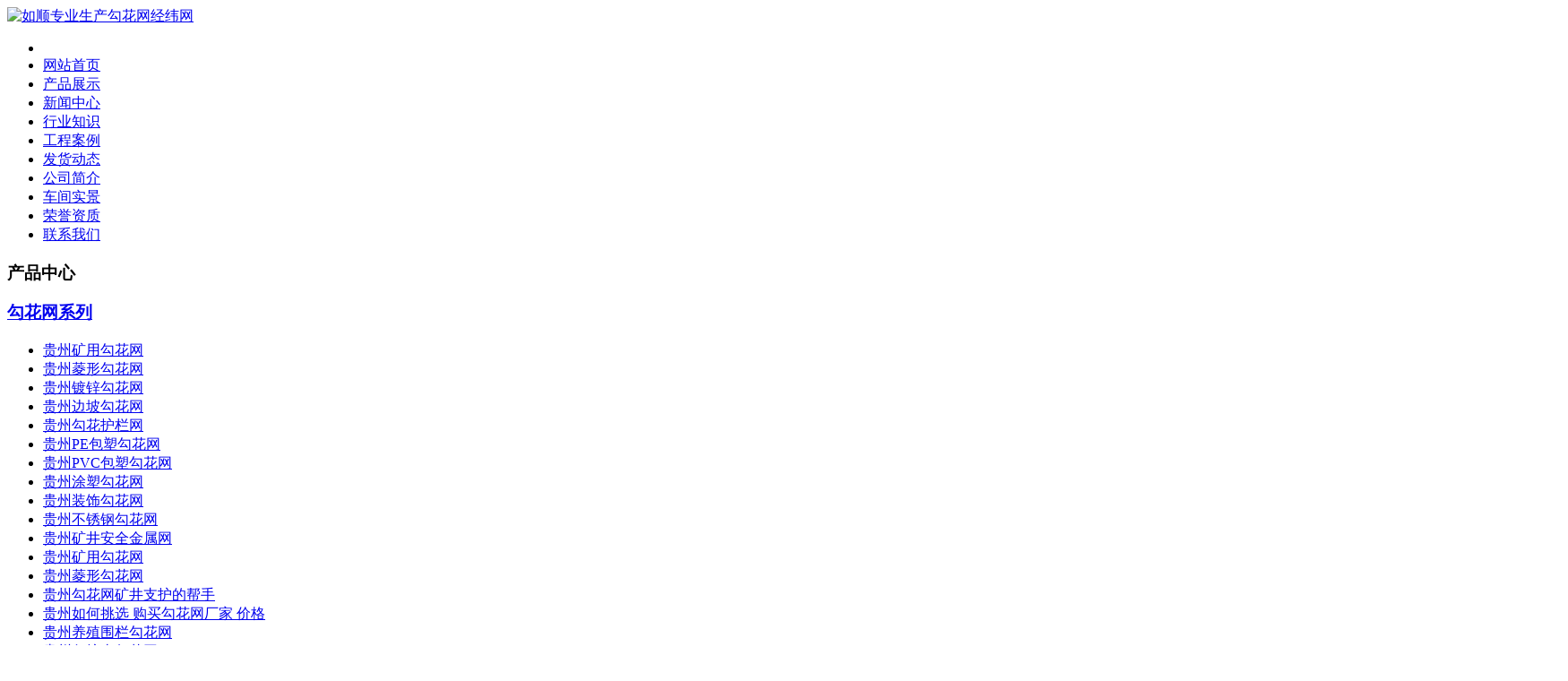

--- FILE ---
content_type: text/html
request_url: http://www.hbrushun.com/guizhou/jww/33.html
body_size: 4427
content:
<!doctype html>
<html>
<head>
<meta charset="utf-8">
<title>经纬网规格 - 河北如顺金属丝网制造有限公司</title>
<meta name="description" content="丝类：镀锌丝、铁丝、优质黑钢丝、二拔、包塑丝、铜丝等。" />
<meta name="keywords" content="贵州经纬网规格 镀锌经纬网 热镀锌经纬网" />
<script src="/skin/pc/default/js/jquery-1.11.3.min.js"></script>
<script src="/skin/pc/default/js/function.js"></script>
<link href="/skin/pc/default/css/style.css" rel="stylesheet" type="text/css">
<link rel="shortcut icon" href="/skin/pc/default/images/logo.ico" type="image/x-icon">
</head>
<body>

<div class="top">
  <div class="center"><a href="/" title="如顺专业生产勾花网经纬网"><img src="/skin/pc/default/images/logo.jpg" alt="如顺专业生产勾花网经纬网" title="如顺专业生产勾花网经纬网" /></a>
  </div>
</div>
<div class="nav">
  <ul class="center">
  	<li class="on"></li>
    <li><a href="/">网站首页</a></li>
        <li><a href="/guizhou/product"  title="产品展示">产品展示</a></li>
        <li><a href="/guizhou/news"  title="新闻中心">新闻中心</a></li>
        <li><a href="/guizhou/hyzs"  title="行业知识">行业知识</a></li>
        <li><a href="/guizhou/case"  title="工程案例">工程案例</a></li>
        <li><a href="/guizhou/fhdt"  title="发货动态">发货动态</a></li>
        <li><a href="/guizhou/about.html"  title="公司简介">公司简介</a></li>
        <li><a href="/guizhou/workshop.html"  title="车间实景">车间实景</a></li>
        <li><a href="/guizhou/honor.html"  title="荣誉资质">荣誉资质</a></li>
        <li><a href="/guizhou/contact.html"  title="联系我们">联系我们</a></li>
      </ul>
</div>
<script>
function nav(){
	var navs = $(".nav ul li a");
	for(var i = 0; i < navs.length; i ++){
		runs(i);	
	}
	function runs(i){
		$(".nav ul li a:eq("+i+")").hover(function(){
			$(".nav .on").css({ left:i*10+"%" });
		},function(){
			$(".nav .on").css({ left:"-12.5%" });
		});
	}
	
}
nav();

</script>
<div class="xt"><a href="/product"></a></div>
<div class="main">
  <div class="main_con"> <div class="left">
  <h3>产品中心</h3>
    <h3><a href="/guizhou/ghw">勾花网系列</a></h3>
  <ul>
        <li><a href="/guizhou/ghw/7.html" >贵州矿用勾花网</a></li>
        <li><a href="/guizhou/ghw/8.html" >贵州菱形勾花网</a></li>
        <li><a href="/guizhou/ghw/5.html" >贵州镀锌勾花网</a></li>
        <li><a href="/guizhou/ghw/3.html" >贵州边坡勾花网</a></li>
        <li><a href="/guizhou/ghw/6.html" >贵州勾花护栏网</a></li>
        <li><a href="/guizhou/ghw/1.html" >贵州PE包塑勾花网</a></li>
        <li><a href="/guizhou/ghw/2.html" >贵州PVC包塑勾花网</a></li>
        <li><a href="/guizhou/ghw/9.html" >贵州涂塑勾花网</a></li>
        <li><a href="/guizhou/ghw/10.html" >贵州装饰勾花网</a></li>
        <li><a href="/guizhou/ghw/4.html" >贵州不锈钢勾花网</a></li>
        <li><a href="/guizhou/ghw/29.html" >贵州矿井安全金属网</a></li>
        <li><a href="/guizhou/ghw/30.html" >贵州矿用勾花网</a></li>
        <li><a href="/guizhou/ghw/32.html" >贵州菱形勾花网</a></li>
        <li><a href="/guizhou/ghw/37.html" >贵州勾花网矿井支护的帮手</a></li>
        <li><a href="/guizhou/ghw/41.html" >贵州如何挑选 购买勾花网厂家 价格</a></li>
        <li><a href="/guizhou/ghw/44.html" >贵州养殖围栏勾花网</a></li>
        <li><a href="/guizhou/ghw/48.html" >贵州包护山勾花网</a></li>
        <li><a href="/guizhou/ghw/54.html" >贵州拧边勾花网</a></li>
        <li><a href="/guizhou/ghw/55.html" >贵州运河河槽菱形勾花网</a></li>
        <li><a href="/guizhou/ghw/61.html" >贵州勾花网隔离网</a></li>
        <li><a href="/guizhou/ghw/63.html" >贵州矿用铁丝菱形网</a></li>
        <li><a href="/guizhou/ghw/65.html" >贵州镀锌矿用菱形网</a></li>
        <li><a href="/guizhou/ghw/72.html" >贵州养殖勾花网</a></li>
        <li><a href="/guizhou/ghw/79.html" >贵州矿用菱形金属网</a></li>
        <li><a href="/guizhou/ghw/80.html" >贵州煤矿勾花网</a></li>
        <li><a href="/guizhou/ghw/85.html" >贵州护坡勾花网</a></li>
        <li><a href="/guizhou/ghw/88.html" >贵州喷浆挂网</a></li>
        <li><a href="/guizhou/ghw/89.html" >贵州边坡防护内挂网</a></li>
        <li><a href="/guizhou/ghw/96.html" >贵州8号丝矿用金属网矿用菱形网煤矿支护网</a></li>
        <li><a href="/guizhou/ghw/100.html" >贵州如顺矿山支护材料</a></li>
        <li><a href="/guizhou/ghw/112.html" >贵州矿用勾花网</a></li>
        <li><a href="/guizhou/ghw/113.html" >贵州矿用菱形网/矿用勾花网</a></li>
        <li><a href="/guizhou/ghw/114.html" >贵州煤矿支护网/矿用菱形网/煤矿勾花网</a></li>
        <li><a href="/guizhou/ghw/115.html" >贵州矿用勾花网</a></li>
        <li><a href="/guizhou/ghw/116.html" >贵州钢筋编织网片</a></li>
        <li><a href="/guizhou/ghw/117.html" >贵州煤矿锚网，勾花网，经纬网，编织焊接钢筋网</a></li>
        <li><a href="/guizhou/ghw/119.html" >贵州煤矿锚网矿用编织焊接网轧花编织焊接网</a></li>
        <li><a href="/guizhou/ghw/122.html" >贵州菱形金属网的材质有哪些?</a></li>
        <li><a href="/guizhou/ghw/123.html" >贵州矿用菱形金属网</a></li>
      </ul>
    <h3><a href="/guizhou/jww">经纬网系列</a></h3>
  <ul>
        <li><a href="/guizhou/jww/53.html" >贵州矿用经纬网</a></li>
        <li><a href="/guizhou/jww/12.html" >贵州煤矿支护网</a></li>
        <li><a href="/guizhou/jww/11.html" >贵州煤矿经纬网</a></li>
        <li><a href="/guizhou/jww/19.html" >贵州经纬网片</a></li>
        <li><a href="/guizhou/jww/20.html" >贵州经纬网卷</a></li>
        <li><a href="/guizhou/jww/21.html" >贵州经纬网铰边</a></li>
        <li><a href="/guizhou/jww/33.html" >贵州经纬网规格</a></li>
        <li><a href="/guizhou/jww/35.html" >贵州经纬网双边 价格</a></li>
        <li><a href="/guizhou/jww/42.html" >贵州经纬网的特色</a></li>
        <li><a href="/guizhou/jww/46.html" >贵州镀锌经纬网</a></li>
        <li><a href="/guizhou/jww/47.html" >贵州人工假顶经纬网</a></li>
        <li><a href="/guizhou/jww/56.html" >贵州煤矿安全网</a></li>
        <li><a href="/guizhou/jww/60.html" >贵州矿井金属经纬编织网</a></li>
        <li><a href="/guizhou/jww/64.html" >贵州矿用经纬编织网</a></li>
        <li><a href="/guizhou/jww/67.html" >贵州经纬金属网片</a></li>
        <li><a href="/guizhou/jww/68.html" >贵州井下金属网</a></li>
        <li><a href="/guizhou/jww/73.html" >贵州煤矿经纬网</a></li>
        <li><a href="/guizhou/jww/76.html" >贵州矿井支护网</a></li>
        <li><a href="/guizhou/jww/81.html" >贵州供应黑丝经纬网 矿用经纬网 矿顶支护网</a></li>
        <li><a href="/guizhou/jww/82.html" >贵州镀锌矿用经纬网 煤矿支护网 特殊规格可定做</a></li>
        <li><a href="/guizhou/jww/84.html" >贵州金属经纬网镀锌煤矿经纬编织网</a></li>
        <li><a href="/guizhou/jww/94.html" >贵州8号矿井支护经纬网</a></li>
        <li><a href="/guizhou/jww/104.html" >贵州煤矿井下用经纬形金属网</a></li>
        <li><a href="/guizhou/jww/107.html" >贵州济宁矿用经纬网</a></li>
      </ul>
    <h3><a href="/guizhou/wpxl">网片系列</a></h3>
  <ul>
        <li><a href="/guizhou/wpxl/78.html" >贵州新型钢筋编织网片握四周</a></li>
        <li><a href="/guizhou/wpxl/95.html" >贵州矿用钢筋编织网轧花编织焊接网煤矿支护钢筋锚网</a></li>
        <li><a href="/guizhou/wpxl/23.html" >贵州钢筋网片</a></li>
        <li><a href="/guizhou/wpxl/24.html" >贵州焊接网片</a></li>
        <li><a href="/guizhou/wpxl/25.html" >贵州地暖网片</a></li>
        <li><a href="/guizhou/wpxl/26.html" >贵州电焊网片</a></li>
        <li><a href="/guizhou/wpxl/27.html" >贵州建筑网片</a></li>
        <li><a href="/guizhou/wpxl/28.html" >贵州镀锌网片</a></li>
        <li><a href="/guizhou/wpxl/34.html" >贵州建筑网片的特点</a></li>
        <li><a href="/guizhou/wpxl/39.html" >贵州钢筋网片的优势 价格</a></li>
        <li><a href="/guizhou/wpxl/45.html" >贵州螺纹钢筋网片</a></li>
        <li><a href="/guizhou/wpxl/51.html" >贵州碰焊网片</a></li>
        <li><a href="/guizhou/wpxl/59.html" >贵州齐边钢筋网片用途</a></li>
        <li><a href="/guizhou/wpxl/62.html" >贵州煤矿网片</a></li>
        <li><a href="/guizhou/wpxl/66.html" >贵州编织焊接网片</a></li>
        <li><a href="/guizhou/wpxl/83.html" >贵州金属网 煤矿支护网 镀锌勾花网</a></li>
        <li><a href="/guizhou/wpxl/86.html" >贵州黑丝4-6mm钢筋编织网片满焊-握边-卷边</a></li>
        <li><a href="/guizhou/wpxl/87.html" >贵州轧花网</a></li>
        <li><a href="/guizhou/wpxl/90.html" >贵州煤矿轧花编织锚网</a></li>
        <li><a href="/guizhou/wpxl/92.html" >贵州钢筋编织焊接网片轧花编织焊接网</a></li>
        <li><a href="/guizhou/wpxl/93.html" >贵州煤矿轧花编织网煤矿井支护网</a></li>
        <li><a href="/guizhou/wpxl/97.html" >贵州低碳钢丝6mm10公分1*2米轧花编织锚网 钢筋编织焊接网矿井隧道支护网</a></li>
        <li><a href="/guizhou/wpxl/99.html" >贵州轧花编织钢筋焊接网</a></li>
        <li><a href="/guizhou/wpxl/101.html" >贵州矿井支护波浪编织焊接钢筋网</a></li>
        <li><a href="/guizhou/wpxl/102.html" >贵州矿山支护焊接锚网</a></li>
        <li><a href="/guizhou/wpxl/105.html" >贵州轧花编织网</a></li>
        <li><a href="/guizhou/wpxl/106.html" >贵州矿山支护轧花网片</a></li>
        <li><a href="/guizhou/wpxl/109.html" >贵州编织焊接煤矿支护网</a></li>
        <li><a href="/guizhou/wpxl/110.html" >贵州编织型钢筋煤矿支护网轧花编织焊接网</a></li>
        <li><a href="/guizhou/wpxl/118.html" >贵州轧花编织焊接锚网钢筋网锚网</a></li>
        <li><a href="/guizhou/wpxl/120.html" >贵州钢筋编织轧花网</a></li>
      </ul>
   
  <h3 style="border-bottom:1px solid #ccc;"><a href="/contact.html">联系我们</a></h3>
  <div class="cont"><p>河北如顺金属丝网制造有限公司</p><p>联系人：何经理</p><p>手机：15833820023 15373871110</p><p>座机：0318-7851110</p><p>地址：河北省衡水市安平县大何庄乡工业园区</p><p><br/></p></div>
  </div>
 
    <div class="right">
      <div class="plc">
        <p><span>当前位置：<a href="/">如顺丝网首页</a>  > <a href='/product'>产品展示</a> > <a href='/jww'>经纬网系列</a></span>经纬网系列</p>
      </div>
      <div class="cptit">
        <h1>贵州经纬网规格</h1>
        <p>添加日期：2019-07-03&nbsp;&nbsp;点击量：<span id='clickNum'><script src='/clickNum?moduleType=1&id=33'></script></span></p>
      </div>
      <div class="titu">
        <ul>
		 
       <li> <img src="/upfile/20200603/20200603093730_0.png" alt="贵州经纬网规格图片1" /> </li>
         
       <li> <img src="/upfile/20200603/20200603093741_0.gif" alt="贵州经纬网规格图片2" /> </li>
                </ul>
      </div>
      <div class="cpms"> <p>河北如顺金属丝网制造有限公司</p><p>煤矿经纬网又名：</p><p>钢塑支护网、阻燃网、煤矿安全网、煤矿经纬网、煤矿网网、格子网、方格网、煤矿安全支护网、煤矿编织铁丝网、煤矿经纬网、煤矿支护网、煤矿安全网、煤矿平织网、煤矿网、矿井支护网、煤矿锚网、煤矿铁丝网、井下金属网、矿井网、锚盘、锚杆。</p><p>煤矿经纬网规格：</p><p>孔距：2.5dm 3dm 3.5dm 4dm 5dm 6dm 7dm等。</p><p>丝径：200＃250＃260＃280＃300＃350＃400＃等。</p><p>丝类：镀锌丝、铁丝、优质黑钢丝、二拔、包塑丝、铜丝等。</p><p>煤矿经纬网特点：</p><p>网面平整、丝径粗，韧性强，抗拉力强，无松涨力，不易腐蚀寿命长，编织简洁、美观实用</p><p>我厂让您优惠的价格、快捷的方式买到放心的产品。欢迎各界朋友光临，与四海宾朋、五洲商贾携手共创美好明天。&nbsp;&nbsp;</p> </div>
      <div class="tags">
        <p>标签： <a href="/tag/经纬网卷">经纬网卷</a>、
           <a href="/tag/经纬网片">经纬网片</a>、
           <a href="/tag/煤矿经纬网">煤矿经纬网</a>、
          </p>
      </div>
      <div class="page">上一篇：<a href="/guizhou/jww/21.html">经纬网铰边</a>&nbsp;&nbsp;&nbsp;&nbsp;下一篇：<a href="/guizhou/jww/35.html">经纬网双边 价格</a></div>
      <div class="xgcp">
        <div class="xgtit">
          <p>相关产品</p>
        </div>
        <ul>
                    <li><a href="/guizhou/jww/107.html"><img alt="贵州济宁矿用经纬网" src="/upfile/20221126/20221126192759_0.jpg"><a href="/guizhou/jww/107.html">贵州济宁矿用经纬网</a></li>
                    <li><a href="/guizhou/fhdt/75.html"><img alt="贵州煤矿经纬网9000平米发货" src="/upfile/20210615/20210615074906_0.jpg"><a href="/guizhou/fhdt/75.html">贵州煤矿经纬网9000平米发货</a></li>
                    <li><a href="/guizhou/jww/56.html"><img alt="贵州煤矿安全网" src="/upfile/20200424/20200424171752_0.gif"><a href="/guizhou/jww/56.html">贵州煤矿安全网</a></li>
                    <li><a href="/guizhou/jww/47.html"><img alt="贵州人工假顶经纬网" src="/upfile/20190723/20190723185259_0.jpg"><a href="/guizhou/jww/47.html">贵州人工假顶经纬网</a></li>
                  </ul>
      </div>
      <div class="xgxw">
        <div class="xgtit">
          <p>相关新闻</p>
        </div>
        <ul>
                    <li><span>2023-12-20</span><a href="/guizhou/news/107.html">矿用勾花网怎么选?</a></li>
                    <li><span>2023-12-16</span><a href="/guizhou/hyzs/106.html">矿用菱形金属网一天生产多少平</a></li>
                    <li><span>2023-10-30</span><a href="/guizhou/hyzs/105.html">矿用勾花网具体用在什么地方?</a></li>
                    <li><span>2023-07-04</span><a href="/guizhou/news/104.html">矿用菱形金属网的原材料趋势</a></li>
                    <li><span>2023-04-11</span><a href="/guizhou/news/103.html">煤矿菱形网又叫什么网</a></li>
                  </ul>
      </div>
    </div>
  </div>
</div>
<div class="footer">
  <div class="foot_nav">
    <div class="foot_nav_nr"> <a href="/">网站首页</a>  <a href="/guizhou/product"  >产品展示</a>  <a href="/guizhou/news"  >新闻中心</a>  <a href="/guizhou/hyzs"  >行业知识</a>  <a href="/guizhou/case"  >工程案例</a>  <a href="/guizhou/fhdt"  >发货动态</a>  <a href="/guizhou/about.html"  >公司简介</a>  <a href="/guizhou/workshop.html"  >车间实景</a>  <a href="/guizhou/honor.html"  >荣誉资质</a>  <a href="/guizhou/contact.html"  >联系我们</a>  </div>
  </div>
  <div class="foot_con">
    <p><p>版权所有-河北如顺金属丝网制造有限公司<br/>联系人：何经理

手机：15833820023 15373871110

座机：0318-7851110

地址：河北省衡水市安平县大何庄乡工业园区</p></p>
    <p>备案号：<a href="http://www.beian.miit.gov.cn/" target="_blank">冀ICP备18036154号-1</a> 网站地图：<a href="/sitemap.html" >HTML</a>　<a href="/sitemap.xml" >XML</a> 技术支持：<a href="/" target="_blank">河北如顺</a>
      <script type="text/javascript">var cnzz_protocol = (("https:" == document.location.protocol) ? " https://" : " http://");document.write(unescape("%3Cspan id='cnzz_stat_icon_1275820032'%3E%3C/span%3E%3Cscript src='" + cnzz_protocol + "s23.cnzz.com/z_stat.php%3Fid%3D1275820032%26show%3Dpic' type='text/javascript'%3E%3C/script%3E"));</script>
       </p>
    <p>企业分站： <a href="/shanxi" >山西</a>　 <a href="/datong" >大同</a>　 <a href="/taiyuan" >太原</a>　 <a href="/yuncheng" >运城</a>　 <a href="/henan" >河南</a>　 <a href="/shandong" >山东</a>　 <a href="/hebei" >河北</a>　 <a href="/anping" >安平</a>　 <a href="/liaoning" >辽宁</a>　 <a href="/kunming" >昆明</a>　 <a href="/xinjiang" >新疆</a>　 <a href="/guizhou" >贵州</a>　</p>
  </div>
</div>
<div class="ewmBox">
  <div class="ewmBoxIn">
    <div class="phoneNum">
      <div class="ico"></div>
      <div class="font">
        <p>24小时咨询热线：</p>
        <p class="num">15833820023</p>
      </div>
    </div>
    <div class="phoneNum">
      <div class="ico"></div>
      <div class="font">
        <p>24小时咨询热线：</p>
        <p class="num">15373871110</p>
      </div>
    </div>
    <div class="weChat">
      <div class="ico"></div>
      <div class="font">
        <p>微信二维码：</p>
      </div>
      <div class="gzh"> <img class="wxxt" src="/skin/pc/default/images/wx.jpg" alt="微信二维码"> <img class="wxxt1" src="/skin/pc/default/images/wx.jpg" alt="二维码" width="150" height="150"> </div>
    </div>
    
  </div>
</div>
<script>
	$(function(){
		$(window).scroll(function(){
			if($(window).scrollTop() > 100){
				$(".ewmBox").fadeIn();
			}else{
				$(".ewmBox").fadeOut();
			}
		});
		
	});
</script>
</body>
</html>


--- FILE ---
content_type: application/javascript
request_url: http://www.hbrushun.com/clickNum?moduleType=1&id=33
body_size: 71
content:
document.getElementById('clickNum').innerHTML = '1280'